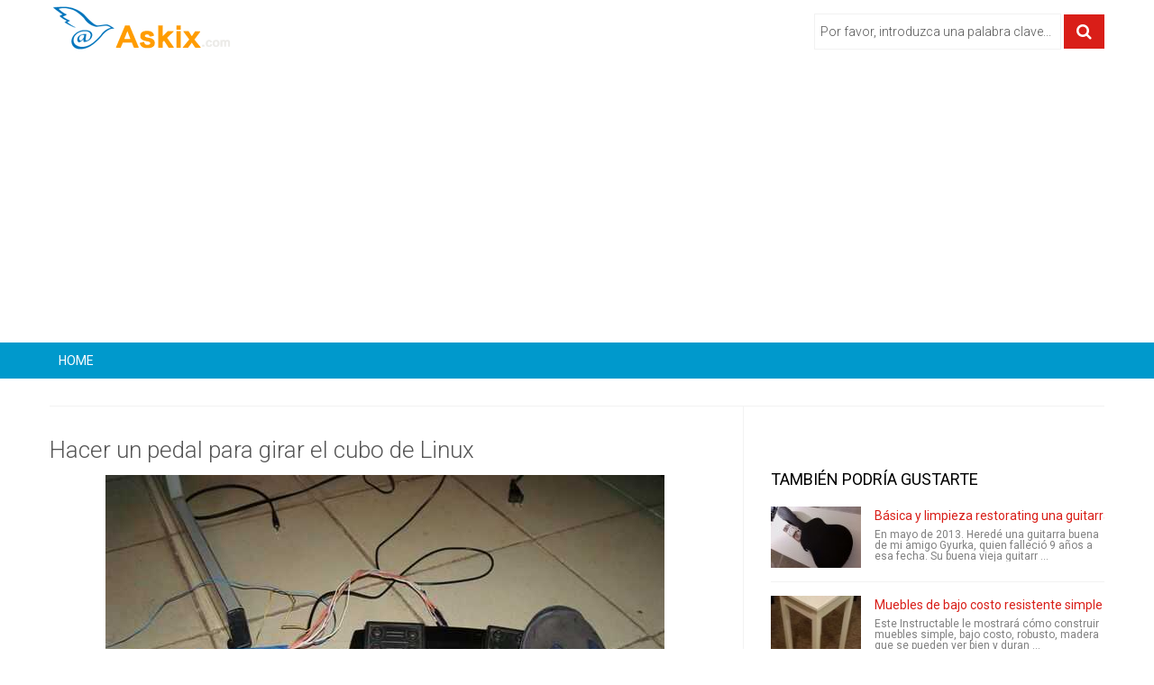

--- FILE ---
content_type: text/html;charset=UTF-8
request_url: https://www.askix.com/hacer-un-pedal-para-girar-el-cubo-de-linux.html
body_size: 9803
content:
<!DOCTYPE html>
<!--[if lt IE 7]>
<html prefix="og: http://ogp.me/ns#" class="no-js lt-ie9 lt-ie8 lt-ie7" lang="es"> 
<![endif]-->
<!--[if IE 7]>
<html prefix="og: http://ogp.me/ns#" class="no-js lt-ie9 lt-ie8" lang="es">
<![endif]-->
<!--[if IE 8]>
<html prefix="og: http://ogp.me/ns#" class="no-js lt-ie9" lang="es">
<![endif]-->
<!--[if gt IE 8]><!-->
<html prefix="og: http://ogp.me/ns#" class="no-js" lang="es">
<!--<![endif]-->
 <head> 
  <meta http-equiv="content-type" content="text/html; charset=utf-8" /> 
  <meta name="viewport" content="width=device-width, initial-scale=1.0" /> 
  <link href="/favicon.ico" rel="shortcut icon" type="image/x-icon" />
  <link rel="stylesheet" href="//fonts.googleapis.com/css?family=Roboto:400,300,700" type="text/css" />
  <link rel="stylesheet" href="/static/css/bootstrap.css?ver=1.1.0" /> 
  <link rel="stylesheet" href="/static/css/mobile-menu.css" /> 
  <script src="//ajax.googleapis.com/ajax/libs/jquery/1.11.3/jquery.min.js"></script>
  <script src="/static/js/jquery-noconflict.js" type="text/javascript"></script> 
  <script src="https://maxcdn.bootstrapcdn.com/bootstrap/2.3.2/js/bootstrap.min.js" type="text/javascript"></script> 
  <script src="/static/js/helix.core.js" type="text/javascript"></script> 
  <script src="/static/js/main.js" type="text/javascript"></script> 
  <script async src="https://pagead2.googlesyndication.com/pagead/js/adsbygoogle.js?client=ca-pub-9048525598277109"
     crossorigin="anonymous"></script>

  <title>Hacer un pedal para girar el cubo de Linux - askix.com</title> 
  <meta name="description" content="Hacer un pedal para girar el cubo de Linux ha publicado recientemente un instructable sobre un pedal para ocultar todas las ventanas en Windows XP, pero pasan la mayor parte del tiempo en Linux programación sitios web drupal, así que hice éste para ser utilizado &quot;en el trabajo también&qu ...">
  
 </head>  <body> 
  <div class="body-innerwrapper"> 
   <section id="sp-logo-wrapper"> 
    <div class="container"> 
     <div class="row-fluid" id="logo"> 
      <div id="sp-logo" class="span3"> 
       <a href="/"> 
        <div style="width:203px; height:51px;" class="logo"></div></a> 
      </div> 
      <div class="bannergroup top-add"> 
       <form action="/search/" method="post" class="form-inline"> 
        <input onkeypress="EnterPress(event)" onkeydown="EnterPress()" id="mod-search-searchword" type="text" value="Por favor, introduzca una palabra clave..." onblur="if (this.value=='') this.value='Por favor, introduzca una palabra clave...';" onfocus="if (this.value=='Por favor, introduzca una palabra clave...') this.value='';" /> 
        <button class="button btn btn-primary" type="button" id="enter" onclick="search()"><i class="icon-search"></i></button> 
       </form> 
      </div> 
     </div> 
    </div> 
   </section>
	<script type="text/javascript">
		function EnterPress(e){  
			var e = e || window.event;   
			if(e.keyCode == 13){   
				document.getElementById("enter").focus();   
			}   
		}
		function search(){
			var code = encodeURI(document.getElementById("mod-search-searchword").value);
			var url = '/search/' + code + '/';
			window.location=url;
		}
	</script>   
   <section id="sp-menu-wrapper"> 
    <div class="container"> 
     <div id="sp-main-menu" class="visible-desktop"> 
      <ul class="sp-menu level-0"> 
       <li class="menu-item first "><a href="/" class="menu-item first"><span class="menu"><span class="menu-title">HOME</span></span></a></li> 
       <li class="menu-item"><a href="" class="menu-item"><span class="menu"><span class="menu-title"></span></span></a></li>  
	   <li class="menu-item last"><a href="" class="menu-item last"><span class="menu"><span class="menu-title"></span></span></a></li> 
      </ul> 
     </div> 
    </div> 
   </section> 
   <section id="sp-main-body-wrapper"> 
    <div class="container"> 
     <div class="row-fluid" id="main-body"> 
      <div id="sp-component-area" class="span8"> 
       <a name="title"></a>
	   <section id="sp-component-wrapper"> 
        <div class="itemView"> 
         <div class="itemBody"> 
          <div class="itemHeader"> 
           <h1 class="itemTitle">Hacer un pedal para girar el cubo de Linux</h1> 
          </div> 
          <div class="clr"></div> 
          <div class="itemFullText"> 
            <center><img class="lazy" data-original="https://foto.askix.com/upload/9/f1/9f15d9790c58a9de09d8f6a3cf81ce1e.jpg" /></center> <!-- <div style="text-align:center; margin: 10px 0;">
<script async src="//pagead2.googlesyndication.com/pagead/js/adsbygoogle.js"></script>
<ins class="adsbygoogle"
     style="display:block"
     data-ad-client="ca-pub-9048525598277109"
     data-ad-slot="8343251478"
     data-ad-format="auto"></ins>
<script>
(adsbygoogle = window.adsbygoogle || []).push({});
</script>
</div> --> </img> ha publicado recientemente un instructable sobre un pedal para ocultar todas las ventanas en Windows XP, pero pasan la mayor parte del tiempo en Linux programación sitios web drupal, así que hice éste para ser utilizado "en el trabajo también" = P<p><p>El otro día me encontré con una vieja rueda de deportes sin usar, junto con sus pedales, pensé que sería bueno utilizar los pedales para girar el escritorio cubo en Linux, sólo para presumir o impresionar a algunos nuevos clientes... no realmente.</p><p>He configurado mis efectos de escritorio de Linux (he instalado Ubuntu 8.04) de esta manera:<br>Cuando usted oprime <strong>Ctrl + Alt + derecha flecha</strong> el cubo gira a la derecho, y<br>Cuando usted oprime <strong>Ctrl + Alt + izquierda flecha</strong> el cubo gira a la izquierda.</p><p>Así estará haciendo un interruptor que mecánicamente pulsar las teclas en el orden correcto para lograr el efecto</p><p>Este instructable es muy barato, pero requiere un poco de trabajo.</p><p>Gracias y divertirse!</p><p>P.D. Algunas fotos adicionales en: <a href="http://elias.axai.com.mx/2008/10/24/office-made-hardware-part-2">mi blog</a>			<div class="pagination"> 
			 <div class="step_title">Vea el paso</div>
			 <ul><li><span class="active">1</span></li><li><a href="https://www.askix.com/hacer-un-pedal-para-girar-el-cubo-de-linux_2.html#title">2</a></li><li><a href="https://www.askix.com/hacer-un-pedal-para-girar-el-cubo-de-linux_3.html#title">3</a></li><li><a href="https://www.askix.com/hacer-un-pedal-para-girar-el-cubo-de-linux_4.html#title">4</a></li><li><a href="https://www.askix.com/hacer-un-pedal-para-girar-el-cubo-de-linux_5.html#title">5</a></li><li><a href="https://www.askix.com/hacer-un-pedal-para-girar-el-cubo-de-linux_6.html#title">6</a></li><li><a href="https://www.askix.com/hacer-un-pedal-para-girar-el-cubo-de-linux_7.html#title">7</a></li><li><a href="https://www.askix.com/hacer-un-pedal-para-girar-el-cubo-de-linux_8.html#title">8</a></li><li><a href="https://www.askix.com/hacer-un-pedal-para-girar-el-cubo-de-linux_9.html#title">9</a></li><li><a href="https://www.askix.com/hacer-un-pedal-para-girar-el-cubo-de-linux_10.html#title">10</a></li><li><a href="https://www.askix.com/hacer-un-pedal-para-girar-el-cubo-de-linux_11.html#title">11</a></li><li><a href="https://www.askix.com/hacer-un-pedal-para-girar-el-cubo-de-linux_12.html#title">12</a></li><li><a href="https://www.askix.com/hacer-un-pedal-para-girar-el-cubo-de-linux_2.html#title">&raquo;</a></li></ul>
			</div>
<!-- <div style="text-align:center; margin: 10px 0;">
<script async src="//pagead2.googlesyndication.com/pagead/js/adsbygoogle.js"></script>
<ins class="adsbygoogle"
     style="display:inline-block;width:300px;height:250px"
     data-ad-client="ca-pub-9048525598277109"
     data-ad-slot="2296717874"></ins>
<script>
(adsbygoogle = window.adsbygoogle || []).push({});
</script>
</div> -->
          </div> 
          <div class="clr"></div> 
         </div> 
<!-- 
         <div class="itemSocialSharing"> 
          code
          <div class="clr"></div> 
         </div>  -->
         <div class="itemtag"> 
		  <b>Etiquetas: </b> 
          <a href="https://www.askix.com/tag/cubo/" title="Cubo">Cubo</a>, <a href="https://www.askix.com/tag/vista/" title="Vista">Vista</a>, <a href="https://www.askix.com/tag/teclado/" title="Teclado">Teclado</a>, <a href="https://www.askix.com/tag/linux/" title="Linux">Linux</a>, <a href="https://www.askix.com/tag/ubuntu/" title="Ubuntu">Ubuntu</a>, <a href="https://www.askix.com/tag/switch/" title="Switch">Switch</a>, <a href="https://www.askix.com/tag/pie-de-pedal/" title="Pie de pedal">Pie de pedal</a>         </div> 
         <div class="clr"></div> 
        </div> 
        <h3 class="section-title"><span>Artículos Relacionados</span></h3> 
        <div class="itemList"> 
         <div id="itemListSecondary"> 
					  <div class="itemContainer itemContainerLast" style="width:100.0%;"> 
			 <div class="catItemImageBlock"> 
              <span class="catItemImage"> <a href="https://www.askix.com/facil-pedal-sigilo-pedal-para-minimizar-ventanas-y-mostrar-el-escritorio.html" title="F&aacute;cil pedal sigilo &sol; pedal para minimizar ventanas y mostrar el escritorio"><img src="https://foto.askix.com/thumb/170x110/2/24/2246b705e15ebabb9d214c79cb5fe009.jpg" alt="F&aacute;cil pedal sigilo &sol; pedal para minimizar ventanas y mostrar el escritorio" title="F&aacute;cil pedal sigilo &sol; pedal para minimizar ventanas y mostrar el escritorio" /></a></span> 
              <div class="clr"></div> 
             </div>
             <h3 class="catItemTitle"><a href="https://www.askix.com/facil-pedal-sigilo-pedal-para-minimizar-ventanas-y-mostrar-el-escritorio.html">F&aacute;cil pedal sigilo &sol; pedal para minimizar ventanas y mostrar el escritorio</a></h3> 
             <div class="catItemIntroText">
               pasan la mayor parte del tiempo en la programación de una computadora, y en cuestión de tiempo para no terminar con todos mi pantalla real estado con windows. También, la mayoría del tiempo mis pies son muy vagos, así que la idea que vi en algún luga             </div> 
             <div class="clr"></div> 
          </div> 
				  <div class="itemContainer itemContainerLast" style="width:100.0%;"> 
			 <div class="catItemImageBlock"> 
              <span class="catItemImage"> <a href="https://www.askix.com/tambor-de-conversion-de-pedal-para-banda-de-rock.html" title="Tambor de conversi&oacute;n de Pedal para banda de Rock"><img src="https://foto.askix.com/thumb/170x110/0/88/0889cdd9e16ae95001677fc3c7d57e9f.jpg" alt="Tambor de conversi&oacute;n de Pedal para banda de Rock" title="Tambor de conversi&oacute;n de Pedal para banda de Rock" /></a></span> 
              <div class="clr"></div> 
             </div>
             <h3 class="catItemTitle"><a href="https://www.askix.com/tambor-de-conversion-de-pedal-para-banda-de-rock.html">Tambor de conversi&oacute;n de Pedal para banda de Rock</a></h3> 
             <div class="catItemIntroText">
               el pedal del tambor que se suministra con banda de Rock no está construido para durar y no tiene una buena acción si has jugado los tambores antes. El pedal del Rock Band 2 es construido con metal más que la primera versión, pero áreas clave son plás             </div> 
             <div class="clr"></div> 
          </div> 
				  <div class="itemContainer itemContainerLast" style="width:100.0%;"> 
			 <div class="catItemImageBlock"> 
              <span class="catItemImage"> <a href="https://www.askix.com/como-hacer-un-origami-3d-conejito-conejo-cubo-hexaedro-tcgames-hd.html" title="C&oacute;mo hacer un Origami 3D conejito conejo cubo &lpar;hexaedro&rpar; - TCGames &lbrack;HD&rsqb;"><img src="https://foto.askix.com/thumb/170x110.png" alt="C&oacute;mo hacer un Origami 3D conejito conejo cubo &lpar;hexaedro&rpar; - TCGames &lbrack;HD&rsqb;" title="C&oacute;mo hacer un Origami 3D conejito conejo cubo &lpar;hexaedro&rpar; - TCGames &lbrack;HD&rsqb;" /></a></span> 
              <div class="clr"></div> 
             </div>
             <h3 class="catItemTitle"><a href="https://www.askix.com/como-hacer-un-origami-3d-conejito-conejo-cubo-hexaedro-tcgames-hd.html">C&oacute;mo hacer un Origami 3D conejito conejo cubo &lpar;hexaedro&rpar; - TCGames &lbrack;HD&rsqb;</a></h3> 
             <div class="catItemIntroText">
               en este tutorial, le mostraré cómo hacer un origami 3D conejito conejo cubo (hexaedro). Disfrutar: D!Papiroflexia: conejo de conejito 3D cubo (hexaedro)!Diseñado por: Fumiaki ShinguInstrucciones que se encuentran en http://en.origami-club.com/Consejo             </div> 
             <div class="clr"></div> 
          </div> 
				  <div class="itemContainer itemContainerLast" style="width:100.0%;"> 
			 <div class="catItemImageBlock"> 
              <span class="catItemImage"> <a href="https://www.askix.com/enciende-para-arriba-el-cubo-de-papel.html" title="Enciende para arriba el cubo de papel"><img src="https://foto.askix.com/thumb/170x110/2/1c/21c0d20bc367eae34b69b20a1641b7ac.jpg" alt="Enciende para arriba el cubo de papel" title="Enciende para arriba el cubo de papel" /></a></span> 
              <div class="clr"></div> 
             </div>
             <h3 class="catItemTitle"><a href="https://www.askix.com/enciende-para-arriba-el-cubo-de-papel.html">Enciende para arriba el cubo de papel</a></h3> 
             <div class="catItemIntroText">
               Hacer una linterna de papel pequeña con sólo un circuito simple y algunas habilidades de origami!Paso 1: Herramientas y materiales necesarios6 x 6 en papel de copiacinta conductiva de cobrepegatinas de circuito de dos LED (mostrado en este proyecto s             </div> 
             <div class="clr"></div> 
          </div> 
				  <div class="itemContainer itemContainerLast" style="width:100.0%;"> 
			 <div class="catItemImageBlock"> 
              <span class="catItemImage"> <a href="https://www.askix.com/como-hacer-una-tarjeta-para-ninos.html" title="C&oacute;mo hacer una tarjeta para ni&ntilde;os"><img src="https://foto.askix.com/thumb/170x110/1/b5/1b598297bb6a641f82d0e99faf6c42c2.jpg" alt="C&oacute;mo hacer una tarjeta para ni&ntilde;os" title="C&oacute;mo hacer una tarjeta para ni&ntilde;os" /></a></span> 
              <div class="clr"></div> 
             </div>
             <h3 class="catItemTitle"><a href="https://www.askix.com/como-hacer-una-tarjeta-para-ninos.html">C&oacute;mo hacer una tarjeta para ni&ntilde;os</a></h3> 
             <div class="catItemIntroText">
               ¡ Hola todos!Usted puede hacer tarjetas para niñas fácilmente porque usted puede poner pegatinas y escribir mensajes para su personalidad.Pero hacer una tarjeta para los niños es un poco difícil.Empezar por lo que en este tutorial voy a mostrarte cóm             </div> 
             <div class="clr"></div> 
          </div> 
				  <div class="itemContainer itemContainerLast" style="width:100.0%;"> 
			 <div class="catItemImageBlock"> 
              <span class="catItemImage"> <a href="https://www.askix.com/como-hacer-una-cueva-para-queso-edad.html" title="C&oacute;mo hacer una cueva para queso edad"><img src="https://foto.askix.com/thumb/170x110/5/dc/5dc1caf499cf1a6aee1e46c9ceb15043.jpg" alt="C&oacute;mo hacer una cueva para queso edad" title="C&oacute;mo hacer una cueva para queso edad" /></a></span> 
              <div class="clr"></div> 
             </div>
             <h3 class="catItemTitle"><a href="https://www.askix.com/como-hacer-una-cueva-para-queso-edad.html">C&oacute;mo hacer una cueva para queso edad</a></h3> 
             <div class="catItemIntroText">
               se trata de cómo convertí un pequeño refrigerador en una temperatura y humedad controladas &quot;cueva&quot; para envejecer el queso.Mientras viajaba por España, cayó en amor con queso Manchego curado: cuanto más viejo mejor.  Fácilmente puedo encontrar M             </div> 
             <div class="clr"></div> 
          </div> 
				  <div class="itemContainer itemContainerLast" style="width:100.0%;"> 
			 <div class="catItemImageBlock"> 
              <span class="catItemImage"> <a href="https://www.askix.com/como-hacer-un-origami-3d-multi-alineado-cubo-hexaedro-tcgames-hd.html" title="C&oacute;mo hacer un Origami 3D Multi alineado cubo &lpar;hexaedro&rpar; - TCGames &lbrack;HD&rsqb;&excl; "><img src="https://foto.askix.com/thumb/170x110.png" alt="C&oacute;mo hacer un Origami 3D Multi alineado cubo &lpar;hexaedro&rpar; - TCGames &lbrack;HD&rsqb;&excl; " title="C&oacute;mo hacer un Origami 3D Multi alineado cubo &lpar;hexaedro&rpar; - TCGames &lbrack;HD&rsqb;&excl; " /></a></span> 
              <div class="clr"></div> 
             </div>
             <h3 class="catItemTitle"><a href="https://www.askix.com/como-hacer-un-origami-3d-multi-alineado-cubo-hexaedro-tcgames-hd.html">C&oacute;mo hacer un Origami 3D Multi alineado cubo &lpar;hexaedro&rpar; - TCGames &lbrack;HD&rsqb;&excl; </a></h3> 
             <div class="catItemIntroText">
               En este tutorial, le mostraré cómo hacer un origami 3D Multi alineado cubo (hexaedro). Disfrutar: D!Origami: 3D Multi alineado cubo (hexaedro)!Diseñado por: Fumiaki ShinguInstrucciones que se encuentran en http://en.origami-club.com/Consejos: tener c             </div> 
             <div class="clr"></div> 
          </div> 
				  <div class="itemContainer itemContainerLast" style="width:100.0%;"> 
			 <div class="catItemImageBlock"> 
              <span class="catItemImage"> <a href="https://www.askix.com/hacer-un-pedal-de-distorsion-de-guitarra-facil-paso-a-paso.html" title="Hacer un pedal de distorsi&oacute;n de guitarra f&aacute;cil &lpar;paso a paso&excl;&rpar; "><img src="https://foto.askix.com/thumb/170x110/4/30/430a49570688cc51f369dd9f956220da.jpg" alt="Hacer un pedal de distorsi&oacute;n de guitarra f&aacute;cil &lpar;paso a paso&excl;&rpar; " title="Hacer un pedal de distorsi&oacute;n de guitarra f&aacute;cil &lpar;paso a paso&excl;&rpar; " /></a></span> 
              <div class="clr"></div> 
             </div>
             <h3 class="catItemTitle"><a href="https://www.askix.com/hacer-un-pedal-de-distorsion-de-guitarra-facil-paso-a-paso.html">Hacer un pedal de distorsi&oacute;n de guitarra f&aacute;cil &lpar;paso a paso&excl;&rpar; </a></h3> 
             <div class="catItemIntroText">
               Así que, decidí hacer un instructable! Este es mi 1 º, no dude en comentar cualquier cosa y todo.   ... pleeaase comentario!Aquí está el video de como hacerlo!http://www.youtube.com/watch?v=1ODWJxliqd4Nota: Por favor leer todos los pasos y leer cuida             </div> 
             <div class="clr"></div> 
          </div> 
				  <div class="itemContainer itemContainerLast" style="width:100.0%;"> 
			 <div class="catItemImageBlock"> 
              <span class="catItemImage"> <a href="https://www.askix.com/fitnerds-generador-de-energia-de-pedal-para-una-escuela-mas-verde.html" title="Fitnerds&colon; Generador de energ&iacute;a de Pedal para una escuela m&aacute;s verde"><img src="https://foto.askix.com/thumb/170x110/5/58/558ef907b89e6555241684d4438837d9.jpg" alt="Fitnerds&colon; Generador de energ&iacute;a de Pedal para una escuela m&aacute;s verde" title="Fitnerds&colon; Generador de energ&iacute;a de Pedal para una escuela m&aacute;s verde" /></a></span> 
              <div class="clr"></div> 
             </div>
             <h3 class="catItemTitle"><a href="https://www.askix.com/fitnerds-generador-de-energia-de-pedal-para-una-escuela-mas-verde.html">Fitnerds&colon; Generador de energ&iacute;a de Pedal para una escuela m&aacute;s verde</a></h3> 
             <div class="catItemIntroText">
               proyecto de fin de término escolar para promover la conciencia global, calentamiento climático y el uso de tecnologías más ecológicas.La idea principal es generar energía pedaleando una bicicleta vieja para generar energía eléctrica no se debe tomar             </div> 
             <div class="clr"></div> 
          </div> 
				  <div class="itemContainer itemContainerLast" style="width:100.0%;"> 
			 <div class="catItemImageBlock"> 
              <span class="catItemImage"> <a href="https://www.askix.com/como-hacer-un-soporte-para-montar-una-pinza-brembo.html" title="C&oacute;mo hacer un soporte para montar una pinza Brembo"><img src="https://foto.askix.com/thumb/170x110/8/8b/88b81ba32cc346f8815fedd9de315aeb.jpg" alt="C&oacute;mo hacer un soporte para montar una pinza Brembo" title="C&oacute;mo hacer un soporte para montar una pinza Brembo" /></a></span> 
              <div class="clr"></div> 
             </div>
             <h3 class="catItemTitle"><a href="https://www.askix.com/como-hacer-un-soporte-para-montar-una-pinza-brembo.html">C&oacute;mo hacer un soporte para montar una pinza Brembo</a></h3> 
             <div class="catItemIntroText">
               este Instructable le mostrará usted tiene que hacer un soporte único para tu moto.Paso 1: Paso 1: tomar algún cartón para áspero hacia fuera su idea Hacer una forma áspera del soporte y corte de cartón. Yo uso varios pedazos y cada uno en la posición             </div> 
             <div class="clr"></div> 
          </div> 
				  <div class="itemContainer itemContainerLast" style="width:100.0%;"> 
			 <div class="catItemImageBlock"> 
              <span class="catItemImage"> <a href="https://www.askix.com/como-hacer-un-pedal-board-de-una-vieja-cartera.html" title="C&oacute;mo hacer un Pedal Board de una vieja cartera"><img src="https://foto.askix.com/thumb/170x110/7/84/784579885e8293abd67b3ebf1dda06ac.jpg" alt="C&oacute;mo hacer un Pedal Board de una vieja cartera" title="C&oacute;mo hacer un Pedal Board de una vieja cartera" /></a></span> 
              <div class="clr"></div> 
             </div>
             <h3 class="catItemTitle"><a href="https://www.askix.com/como-hacer-un-pedal-board-de-una-vieja-cartera.html">C&oacute;mo hacer un Pedal Board de una vieja cartera</a></h3> 
             <div class="catItemIntroText">
               he estado queriendo hacer una pequeña pedalera para mi 3 pedales por un tiempo, pero no quería pasar mucho tiempo o dinero en él. Miré a mi alrededor para ideas y algunas personas recomiendan convertir una maleta, pero lamentablemente, el labio en to             </div> 
             <div class="clr"></div> 
          </div> 
				  <div class="itemContainer itemContainerLast" style="width:100.0%;"> 
			 <div class="catItemImageBlock"> 
              <span class="catItemImage"> <a href="https://www.askix.com/como-hacer-un-remolque-para-su-cuna-de-barco-de-tubo-pvc.html" title="C&oacute;mo hacer un remolque para su cuna de barco de tubo PVC"><img src="https://foto.askix.com/thumb/170x110/2/05/20552fca9472c9042887ed62b5a2a0dc.jpg" alt="C&oacute;mo hacer un remolque para su cuna de barco de tubo PVC" title="C&oacute;mo hacer un remolque para su cuna de barco de tubo PVC" /></a></span> 
              <div class="clr"></div> 
             </div>
             <h3 class="catItemTitle"><a href="https://www.askix.com/como-hacer-un-remolque-para-su-cuna-de-barco-de-tubo-pvc.html">C&oacute;mo hacer un remolque para su cuna de barco de tubo PVC</a></h3> 
             <div class="catItemIntroText">
               este instructable le mostrará cómo hacer un remolque para la cuna de bote de PVC que hice en un instructable anterior (Materiales:Pegamento calienteCoche de Control remotoCuna barco3 ruedas LEGO1 pie de cableClip de papelHerramientas:TaladroPedacito             </div> 
             <div class="clr"></div> 
          </div> 
				  <div class="itemContainer itemContainerLast" style="width:100.0%;"> 
			 <div class="catItemImageBlock"> 
              <span class="catItemImage"> <a href="https://www.askix.com/hacer-maletas-de-bici-4-galones-cubo-cuadrado-por-menos-de-20.html" title="Hacer maletas de bici 4 galones cubo cuadrado por menos de &dollar;20"><img src="https://foto.askix.com/thumb/170x110/a/86/a86819789284ce0813bbd33e60ca51c8.jpg" alt="Hacer maletas de bici 4 galones cubo cuadrado por menos de &dollar;20" title="Hacer maletas de bici 4 galones cubo cuadrado por menos de &dollar;20" /></a></span> 
              <div class="clr"></div> 
             </div>
             <h3 class="catItemTitle"><a href="https://www.askix.com/hacer-maletas-de-bici-4-galones-cubo-cuadrado-por-menos-de-20.html">Hacer maletas de bici 4 galones cubo cuadrado por menos de &dollar;20</a></h3> 
             <div class="catItemIntroText">
               este es mi primer instructable. En 2002, mi hijo volvió del centro de investigación Aprovecho en Oregon a.c. con alforjas de cubo cuadrado que había inventado un compañero llamado a Miguel.  Había experimentado con el concepto y modificó el diseño pa             </div> 
             <div class="clr"></div> 
          </div> 
				  <div class="itemContainer itemContainerLast" style="width:100.0%;"> 
			 <div class="catItemImageBlock"> 
              <span class="catItemImage"> <a href="https://www.askix.com/pase-de-banda-dinamica-y-efectos-de-recorte-circuito-del-pedal-para-guitarra.html" title="Pase de banda din&aacute;mica y efectos de recorte circuito del Pedal para Guitarra"><img src="https://foto.askix.com/thumb/170x110/7/87/787badab6b39ea2878716d47e0e69d9e.jpg" alt="Pase de banda din&aacute;mica y efectos de recorte circuito del Pedal para Guitarra" title="Pase de banda din&aacute;mica y efectos de recorte circuito del Pedal para Guitarra" /></a></span> 
              <div class="clr"></div> 
             </div>
             <h3 class="catItemTitle"><a href="https://www.askix.com/pase-de-banda-dinamica-y-efectos-de-recorte-circuito-del-pedal-para-guitarra.html">Pase de banda din&aacute;mica y efectos de recorte circuito del Pedal para Guitarra</a></h3> 
             <div class="catItemIntroText">
               El objetivo original de este proyecto era construir un pedal de wah funcional, usando nuestras habilidades de electrónica básica, con un simple y fácil de entender el circuito, diseñado para guitarra eléctrica o bajo. Al final del día, sin embargo, t             </div> 
             <div class="clr"></div> 
          </div> 
	         </div> 
        </div> 
       </section> 
      </div> 
      <aside id="sp-right" class="span4"> 
       <div class="module ">
		<!-- <script async src="//pagead2.googlesyndication.com/pagead/js/adsbygoogle.js"></script>
		<ins class="adsbygoogle"
			 style="display:block"
			 data-ad-client="ca-pub-9048525598277109"
			 data-ad-slot="3773451078"
			 data-ad-format="auto"></ins>
		<script>
		(adsbygoogle = window.adsbygoogle || []).push({});
		</script> -->
       </div> 
       <div class="module  right-sp-tab"> 
        <div class="sptab_red" id="sptab163"> 
         <div class="tab-padding"> 
          <h3 class="header"><span>También Podría Gustarte</span></h3> 
          <div class="right-for-sp-tab"> 
           <ul> 
            <li class="even"> 
             <div class="media"> 
              <a class="moduleItemImage" href="https://www.askix.com/basica-y-limpieza-restorating-una-guitarra-vieja-izquierda-solo.html" title="B&aacute;sica y limpieza restorating una guitarra vieja&comma; izquierda solo"><img src="https://foto.askix.com/thumb/110x68/6/07/607860ef0099c13c6708e9c82ff85745.jpg" alt="B&aacute;sica y limpieza restorating una guitarra vieja&comma; izquierda solo" title="B&aacute;sica y limpieza restorating una guitarra vieja&comma; izquierda solo" /></a> 
              <div class="media-body"> 
               <a class="moduleItemTitle" href="https://www.askix.com/basica-y-limpieza-restorating-una-guitarra-vieja-izquierda-solo.html" title="B&aacute;sica y limpieza restorating una guitarra vieja&comma; izquierda solo">B&aacute;sica y limpieza restorating una guitarra vieja&comma; izquierda solo</a> 
               <span class="moduleItemExcerpt">En mayo de 2013. Heredé una guitarra buena de mi amigo Gyurka, quien falleció 9 años a esa fecha. Su buena vieja guitarr ...</span> 
              </div> 
             </div> 
             <div class="clr"></div> </li> 
            <li class="even"> 
             <div class="media"> 
              <a class="moduleItemImage" href="https://www.askix.com/muebles-de-bajo-costo-resistente-simple.html" title="Muebles de bajo costo resistente simple"><img src="https://foto.askix.com/thumb/110x68/e/d7/ed795393ab5a7f4e45ee1302f2498c9d.jpg" alt="Muebles de bajo costo resistente simple" title="Muebles de bajo costo resistente simple" /></a> 
              <div class="media-body"> 
               <a class="moduleItemTitle" href="https://www.askix.com/muebles-de-bajo-costo-resistente-simple.html" title="Muebles de bajo costo resistente simple">Muebles de bajo costo resistente simple</a> 
               <span class="moduleItemExcerpt">Este Instructable le mostrará cómo construir muebles simple, bajo costo, robusto, madera que se pueden ver bien y duran  ...</span> 
              </div> 
             </div> 
             <div class="clr"></div> </li> 
            <li class="even"> 
             <div class="media"> 
              <a class="moduleItemImage" href="https://www.askix.com/snugli-ergonomico-portador-transformacion.html" title="Snugli ergon&oacute;mico portador transformaci&oacute;n"><img src="https://foto.askix.com/thumb/110x68/4/86/486a4cc9e01306a241aec543b7bb5754.jpg" alt="Snugli ergon&oacute;mico portador transformaci&oacute;n" title="Snugli ergon&oacute;mico portador transformaci&oacute;n" /></a> 
              <div class="media-body"> 
               <a class="moduleItemTitle" href="https://www.askix.com/snugli-ergonomico-portador-transformacion.html" title="Snugli ergon&oacute;mico portador transformaci&oacute;n">Snugli ergon&oacute;mico portador transformaci&oacute;n</a> 
               <span class="moduleItemExcerpt">Paso 1: ADVERTENCIAS Mientras que han hecho esta transformación dos veces ahora y con éxito han llevado a mi bebé en los ...</span> 
              </div> 
             </div> 
             <div class="clr"></div> </li> 
            <li class="even"> 
             <div class="media"> 
              <a class="moduleItemImage" href="https://www.askix.com/cosecha-de-cafe-diy.html" title="Cosecha de caf&eacute; DIY"><img src="https://foto.askix.com/thumb/110x68/4/b1/4b1ba1b9ff14ca00f93ec68ce6f73a26.jpg" alt="Cosecha de caf&eacute; DIY" title="Cosecha de caf&eacute; DIY" /></a> 
              <div class="media-body"> 
               <a class="moduleItemTitle" href="https://www.askix.com/cosecha-de-cafe-diy.html" title="Cosecha de caf&eacute; DIY">Cosecha de caf&eacute; DIY</a> 
               <span class="moduleItemExcerpt">crecer, asar y preparar su propio café!Paso 1: Encontrar una planta de café adecuada Esta es la planta de café que compr ...</span> 
              </div> 
             </div> 
             <div class="clr"></div> </li> 
            <li class="even"> 
             <div class="media"> 
              <a class="moduleItemImage" href="https://www.askix.com/pequeno-transportin-mochila-reciclada-diy.html" title="Peque&ntilde;o transport&iacute;n mochila reciclada DIY"><img src="https://foto.askix.com/thumb/110x68/d/f8/df89e911a7739b0009ed85108e7de829.jpg" alt="Peque&ntilde;o transport&iacute;n mochila reciclada DIY" title="Peque&ntilde;o transport&iacute;n mochila reciclada DIY" /></a> 
              <div class="media-body"> 
               <a class="moduleItemTitle" href="https://www.askix.com/pequeno-transportin-mochila-reciclada-diy.html" title="Peque&ntilde;o transport&iacute;n mochila reciclada DIY">Peque&ntilde;o transport&iacute;n mochila reciclada DIY</a> 
               <span class="moduleItemExcerpt">Ser dueño y amante como dar mis mascotas tanta libertad como sea posible. He estado buscando un transportín mochila que  ...</span> 
              </div> 
             </div> 
             <div class="clr"></div> </li> 
           </ul> 
          </div> 
         </div> 
        </div> 
       </div> 
       <div class="module"> 
        <h3 class="header"><span>Articulos Populares</span></h3> 
        <div class="newsplus-gallery"> 
         <a href="https://www.askix.com/temporizador-de-arduino-pinewood-derby.html" rel="lightbox-atomium" title="Temporizador de Arduino Pinewood Derby"><img src="https://foto.askix.com/thumb/85x56/4/33/4336242066fd5b2f12c933adb859488f.jpg" alt="Temporizador de Arduino Pinewood Derby" title="Temporizador de Arduino Pinewood Derby" /></a>
         <a href="https://www.askix.com/como-construir-una-motocicleta-electrica-de-72-voltios.html" rel="lightbox-atomium" title="C&oacute;mo construir una motocicleta el&eacute;ctrica de 72 voltios"><img src="https://foto.askix.com/thumb/85x56/a/4e/a4ed4466650d37af45b9e85db475e698.jpg" alt="C&oacute;mo construir una motocicleta el&eacute;ctrica de 72 voltios" title="C&oacute;mo construir una motocicleta el&eacute;ctrica de 72 voltios" /></a>
         <a href="https://www.askix.com/como-reparar-el-talon-de-los-zapatos-atleticos.html" rel="lightbox-atomium" title="C&oacute;mo reparar el tal&oacute;n de los zapatos atl&eacute;ticos"><img src="https://foto.askix.com/thumb/85x56/c/33/c33b384ac563400f5b602a90c61ce7b4.jpg" alt="C&oacute;mo reparar el tal&oacute;n de los zapatos atl&eacute;ticos" title="C&oacute;mo reparar el tal&oacute;n de los zapatos atl&eacute;ticos" /></a>
         <a href="https://www.askix.com/transferencia-de-propano-de-un-tanque-a-otro-la-manera-lenta.html" rel="lightbox-atomium" title="Transferencia de propano de un tanque a otro la manera lenta"><img src="https://foto.askix.com/thumb/85x56/a/42/a42552802a07c8b54323cdbb444ffe66.jpg" alt="Transferencia de propano de un tanque a otro la manera lenta" title="Transferencia de propano de un tanque a otro la manera lenta" /></a>
         <a href="https://www.askix.com/las-esposas-de-la-correa.html" rel="lightbox-atomium" title="Las esposas de la correa"><img src="https://foto.askix.com/thumb/85x56/0/50/0509af10198c432205d7f09cf0298e1d.jpg" alt="Las esposas de la correa" title="Las esposas de la correa" /></a>
         <a href="https://www.askix.com/abrir-un-envase-vacio-sellado.html" rel="lightbox-atomium" title="Abrir un envase vac&iacute;o sellado"><img src="https://foto.askix.com/thumb/85x56/f/be/fbe17981b5e6b8eb01f72c2a3020b78d.jpg" alt="Abrir un envase vac&iacute;o sellado" title="Abrir un envase vac&iacute;o sellado" /></a>
         <a href="https://www.askix.com/quitar-el-tornillo-torx-estrella-de-seguridad-con-un-destornillador-de-cabeza-plana.html" rel="lightbox-atomium" title="Quitar el tornillo Torx &lpar;estrella&rpar; de seguridad con un destornillador de cabeza plana"><img src="https://foto.askix.com/thumb/85x56/e/29/e2987a146c748e4cfa7ad134fec476ae.jpg" alt="Quitar el tornillo Torx &lpar;estrella&rpar; de seguridad con un destornillador de cabeza plana" title="Quitar el tornillo Torx &lpar;estrella&rpar; de seguridad con un destornillador de cabeza plana" /></a>
         <a href="https://www.askix.com/creed-hoja-oculta-funcional-retractil-assassins-xifoides.html" rel="lightbox-atomium" title="Creed hoja oculta funcional retr&aacute;ctil Assassins &lpar;xifoides&rpar;"><img src="https://foto.askix.com/thumb/85x56/a/8c/a8c58ec7c2b8ff5ec8d146950b6386c4.jpg" alt="Creed hoja oculta funcional retr&aacute;ctil Assassins &lpar;xifoides&rpar;" title="Creed hoja oculta funcional retr&aacute;ctil Assassins &lpar;xifoides&rpar;" /></a>
         <a href="https://www.askix.com/como-hacer-una-cupula-de-vidrio-en-minecraft.html" rel="lightbox-atomium" title="C&oacute;mo hacer una c&uacute;pula de vidrio en Minecraft"><img src="https://foto.askix.com/thumb/85x56/8/0d/80d2d288c5ed4772b10dce42d052006e.jpg" alt="C&oacute;mo hacer una c&uacute;pula de vidrio en Minecraft" title="C&oacute;mo hacer una c&uacute;pula de vidrio en Minecraft" /></a>
         <a href="https://www.askix.com/medir-voltaje-de-cargador-de-telefono-con-un-simple-multimetro-digital-basica.html" rel="lightbox-atomium" title="Medir voltaje de cargador de tel&eacute;fono con un Simple Mult&iacute;metro Digital b&aacute;sica"><img src="https://foto.askix.com/thumb/85x56/4/a0/4a059ae42c216db4bfb41ae1546c6196.jpg" alt="Medir voltaje de cargador de tel&eacute;fono con un Simple Mult&iacute;metro Digital b&aacute;sica" title="Medir voltaje de cargador de tel&eacute;fono con un Simple Mult&iacute;metro Digital b&aacute;sica" /></a>
         <a href="https://www.askix.com/4-formas-de-conectar-un-cable-sin-soldadura.html" rel="lightbox-atomium" title="4 formas de conectar un cable sin soldadura"><img src="https://foto.askix.com/thumb/85x56/b/93/b93b5f0fcde2e401ca5b2f59f8fa39cb.jpg" alt="4 formas de conectar un cable sin soldadura" title="4 formas de conectar un cable sin soldadura" /></a>
         <a href="https://www.askix.com/generador-simple-que-puede-encender-la-bombilla-led.html" rel="lightbox-atomium" title="Generador simple que puede encender la bombilla LED"><img src="https://foto.askix.com/thumb/85x56/1/3d/13d747ad7b26b2299b78234b1b9e8f07.jpg" alt="Generador simple que puede encender la bombilla LED" title="Generador simple que puede encender la bombilla LED" /></a>
        </div> 
       </div> 
       <div class="module"> 
        <h3 class="header"><span>Tags Cloud</span></h3> 
        <div class="sp-sigs"> 
		 <a href="https://www.askix.com/tema/como-construir-un-carro-halo-con-legos.html" title="como construir un carro halo con legos" rel="stag" style='font-size: 11px; color:#31B610;'>como construir un carro halo con legos</a>
<a href="https://www.askix.com/tema/somethingu98.html" title="somethingu98" rel="stag" style='font-size: 11px; color:#5DBF1B;'>somethingu98</a>
<a href="https://www.askix.com/tema/chickeng2s.html" title="chickeng2s" rel="stag" style='font-size: 11px; color:#A56A78;'>chickeng2s</a>
<a href="https://www.askix.com/tema/como-hacer-un-calentador-con-resorte.html" title="como hacer un calentador con resorte" rel="stag" style='font-size: 11px; color:#E95BD2;'>como hacer un calentador con resorte</a>
<a href="https://www.askix.com/tema/pantalla-de-portatil-arduino.html" title="pantalla de portatil arduino" rel="stag" style='font-size: 11px; color:#9D6A6F;'>pantalla de portatil arduino</a>
<a href="https://www.askix.com/tema/birimbao-casero.html" title="birimbao casero" rel="stag" style='font-size: 11px; color:#BBA1A0;'>birimbao casero</a>
<a href="https://www.askix.com/tema/como-hacer-pollo-picante-coreano.html" title="como hacer pollo picante coreano" rel="stag" style='font-size: 11.076923076923px; color:#913E7E;'>como hacer pollo picante coreano</a>
<a href="https://www.askix.com/tema/baterias-para-auto-lingo.html" title="baterias para auto lingo" rel="stag" style='font-size: 11.230769230769px; color:#7E82AC;'>baterias para auto lingo</a>
<a href="https://www.askix.com/tema/multiplicador-de-voltaje-dc-dc.html" title="multiplicador de voltaje dc-dc" rel="stag" style='font-size: 11.384615384615px; color:#9BCEE9;'>multiplicador de voltaje dc-dc</a>
<a href="https://www.askix.com/tema/velomobil-electrico.html" title="velomobil electrico" rel="stag" style='font-size: 13px; color:#996B22;'>velomobil electrico</a>        </div> 
       </div> 
      </aside>      </div> 
    </div> 
   </section> 
<script src="https://ajax.googleapis.com/ajax/libs/jquery/1.11.3/jquery.min.js"></script>
<script src="/static/js/jquery.lazyload.min.js" type="text/javascript"></script> 
<script type="text/javascript" charset="utf-8">
  $(function() {
      $("img.lazy").lazyload({
			placeholder : "/static/image/loading.gif",   
			effect : "fadeIn"  
		  });
  });
</script>
   <footer id="sp-footer-wrapper" class=" "> 
    <div class="container"> 
     <div class="row-fluid" id="footer"> 
      <div id="sp-footer1" class="span6"> 
       <span class="copyright">&copy; 2026 askix.com. 14 q. 0.010 s.</span> 
      </div> 
      <div id="sp-footer2" class="span6"> 
	   <div class="custom"> 
        <p>
			<a href="/about/contact/" rel="nofollow">Contáctenos</a> - 
			<a href="/about/privacy/" rel="nofollow">Política de privacidad</a> - 
			<a href="/about/cookie/" rel="nofollow">Política de cookies</a>
		</p>
       </div> 
       <a class="sp-totop" href="javascript:;" title="Goto Top" rel="nofollow"><small>Volver al principio</small><i class="icon-angle-up"></i></a> 
      </div> 
     </div> 
    </div> 
   </footer> 
   <a class="hidden-desktop btn btn-inverse sp-main-menu-toggler" href="#" data-toggle="collapse" data-target=".nav-collapse"> <i class="icon-align-justify"></i> </a> 
   <div class="hidden-desktop sp-mobile-menu nav-collapse collapse"> 
    <ul> 
       <li class="menu-item first "><a href="/" class="menu-item first"><span class="menu"><span class="menu-title">HOME</span></span></a></li> 
       <li class="menu-item"><a href="" class="menu-item"><span class="menu"><span class="menu-title"></span></span></a></li>  
	   <li class="menu-item last"><a href="" class="menu-item last"><span class="menu"><span class="menu-title"></span></span></a></li> 
	</ul> 
   </div> 
  </div>  
<script>
var ac_referer = '' + document.referrer;
try {ac_referer = '' + top.document.referrer} catch (ex) {ac_referer = '' + document.referrer}
var ac_referer_raw = ac_referer;
ac_referer = ac_referer.substring(0, 600);
ac_referer = encodeURIComponent(ac_referer);
var ac_protocol = (('https:' == document.location.protocol) ? 'https://' : 'http://');
var ac_script = document.createElement('script');
ac_script.src = ac_protocol + document.domain + '/vlog/?ref=' + ac_referer;
document.getElementsByTagName('head')[0].appendChild(ac_script);
// document.writeln('<sc' + 'ript type="text/jav'+'ascr'+'ipt" src="' + ac_protocol + document.domain + '/vlog/?ref=' + ac_referer + '"></scr' + 'ipt>');
</script>
<!-- Start of StatCounter Code for Default Guide -->
<!-- <script type="text/javascript">
var sc_project=10993005; 
var sc_invisible=1; 
var sc_security="9d149894"; 
var scJsHost = (("https:" == document.location.protocol) ?
"https://secure." : "http://www.");
document.write("<sc"+"ript type='text/javascript' src='" +
scJsHost+
"statcounter.com/counter/counter.js'></"+"script>");
</script>
<noscript><div class="statcounter"><a title="free hit
counter" href="http://statcounter.com/" target="_blank"><img
class="statcounter"
src="//c.statcounter.com/10993005/0/9d149894/1/" alt="free
hit counter"></a></div></noscript> -->
<!-- End of StatCounter Code for Default Guide -->
 <script defer src="https://static.cloudflareinsights.com/beacon.min.js/vcd15cbe7772f49c399c6a5babf22c1241717689176015" integrity="sha512-ZpsOmlRQV6y907TI0dKBHq9Md29nnaEIPlkf84rnaERnq6zvWvPUqr2ft8M1aS28oN72PdrCzSjY4U6VaAw1EQ==" data-cf-beacon='{"version":"2024.11.0","token":"486dbd390016497cb0aab2fed5beb357","r":1,"server_timing":{"name":{"cfCacheStatus":true,"cfEdge":true,"cfExtPri":true,"cfL4":true,"cfOrigin":true,"cfSpeedBrain":true},"location_startswith":null}}' crossorigin="anonymous"></script>
</body>
</html>

--- FILE ---
content_type: text/html; charset=utf-8
request_url: https://www.google.com/recaptcha/api2/aframe
body_size: 267
content:
<!DOCTYPE HTML><html><head><meta http-equiv="content-type" content="text/html; charset=UTF-8"></head><body><script nonce="v7zp__blfQkkweeODmAk8w">/** Anti-fraud and anti-abuse applications only. See google.com/recaptcha */ try{var clients={'sodar':'https://pagead2.googlesyndication.com/pagead/sodar?'};window.addEventListener("message",function(a){try{if(a.source===window.parent){var b=JSON.parse(a.data);var c=clients[b['id']];if(c){var d=document.createElement('img');d.src=c+b['params']+'&rc='+(localStorage.getItem("rc::a")?sessionStorage.getItem("rc::b"):"");window.document.body.appendChild(d);sessionStorage.setItem("rc::e",parseInt(sessionStorage.getItem("rc::e")||0)+1);localStorage.setItem("rc::h",'1770144296901');}}}catch(b){}});window.parent.postMessage("_grecaptcha_ready", "*");}catch(b){}</script></body></html>